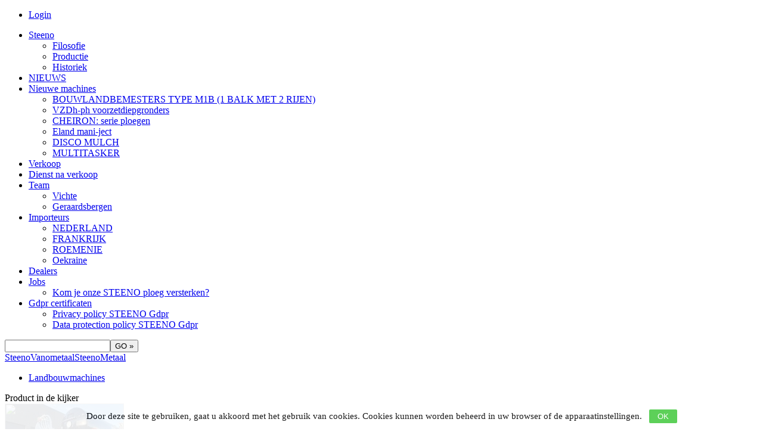

--- FILE ---
content_type: text/html; charset=UTF-8
request_url: https://www.steeno.be/nl/filosofie-8.htm
body_size: 4974
content:


<!DOCTYPE html PUBLIC "-//W3C//DTD XHTML 1.0 Transitional//EN" "http://www.w3.org/TR/xhtml1/DTD/xhtml1-transitional.dtd">
<html xmlns="http://www.w3.org/1999/xhtml">
<head>
	<title>Filosofie - Steeno</title>
	<meta http-equiv="Content-Type" content="text/html; charset=UTF-8" />
	<meta http-equiv="Content-Language" content="nl" />

		

			<!--[if IE 8]>
			<meta http-equiv="X-UA-Compatible" content="IE=EmulateIE7" />
		<![endif]-->
				<meta name="description" content="Steeno is …" />
		<meta name="keywords" content="steeno  wentelploegen" />
		<meta name="robots" content="index, follow" />
			
	<base href="https://www.steeno.be/site/"/>

	<link href="../site/css/cache/style_8__0.css" rel="stylesheet" type="text/css" />
			<link href="css/zstyle.css" rel="stylesheet" type="text/css" />
		<link rel="stylesheet" href="css/print.css" type="text/css" media="print" />
	<!--[if lte IE 6]>
		<link href="css/ie6.css" rel="stylesheet" type="text/css" />
		<script type="text/javascript" src="js/iepngfix_tilebg.js"></script>
	<![endif]-->

		
	<script type="text/javascript" src="../site/js/cache/javascript_nl.js"></script>
	<script type="text/javascript" src="js/jquery.placeholder.min.js"></script>
			<script type="text/javascript" src="js/custom.js"></script>
	
		

			<script type="text/javascript" src="js/dynamic_menu2.js"></script>
	
	<script type="text/javascript">
		var Layout = {"menu_corner_radius":"0","webshop_menu_corner_radius":"0","menu_dropdown_animate_width":"0","menu_dropdown_animate_height":"0","menu_dropdown_animate_opacity":"0","menu_dropdown_animate_speed":"400","submenu_dropdown_animate_width":"0","submenu_dropdown_animate_height":"0","submenu_dropdown_animate_opacity":"0","submenu_dropdown_animate_speed":"400","picture_gallery_overlay_background_color":"000000","picture_gallery_overlay_opacity":"75","picture_gallery_overlay_loading_extension":"","picture_gallery_overlay_close_extension":"","picture_gallery_overlay_next_extension":"","picture_gallery_overlay_prev_extension":"","webshop_productpage_price_corner_radius":"0","webshop_progress_corner_radius":"0","webshop_progress_bar_corner_radius":"0","":null};
	</script>

	
	
	<!--[if IE 6]>
	<script type="text/javascript">
		DD_roundies.addRule('#banner, #header, #body, .submenu li a:link, .submenu li a:active, .submenu li a:visited, .submenu li a:hover, .submenu li a.selected:link, .submenu li a.selected:active, .submenu li a.selected:visited, .submenu li a.selected:hover, .hr, .teaser, .gallery-picture, .gallery-picture span, #lightbox-secNav-btnClose img, #footer-menu li a');
					DD_roundies.addRule('#menu li a:link, #menu li a:active, #menu li a:visited, #menu li a:hover, #menu li a.selected:link, #menu li a.selected:active, #menu li a.selected:visited, #menu li a.selected:hover');
			</script>
	<![endif]-->

	<script type="text/javascript">
		
	</script>

	<script src="//use.typekit.net/blh7nnv.js"></script>
	<script>try{Typekit.load();}catch(e){}</script>
</head>

		

	
<body  class="steeno  Page">
						







		
	
	





			
<div id="banner"></div><div id="header"><div id="inner-header"></div></div><div id="container" ><div class="main-nav"><div class="login-nav"><ul><li><a href="https://www.steeno.be/nl/dealer-login-14.htm" class="">Login</a></li></ul></div>




<ul id="menu" class="dropdown"><li class="first-menu-item "><a href="https://www.steeno.be/nl/steeno-6.htm" class="menu_li_a  selected ">Steeno</a><ul><li class="first-menu-item "><a href="https://www.steeno.be/nl/filosofie-8.htm"  class="selected" >Filosofie</a></li><li class=" "><a href="https://www.steeno.be/nl/productie-2974.htm" >Productie</a></li><li class=" last-menu-item"><a href="https://www.steeno.be/nl/historiek-7.htm" >Historiek</a></li></ul></li><li class=" "><a href="https://www.steeno.be/nl/nieuws-9.htm" class="menu_li_a ">NIEUWS</a></li><li class=" "><a href="https://www.steeno.be/nl/nieuwe-machines-2845.htm" class="menu_li_a ">Nieuwe machines</a><ul><li class="first-menu-item "><a href="https://www.steeno.be/nl/bouwlandbemesters-type-m1b-1-balk-met-2-rijen-2972.htm" >BOUWLANDBEMESTERS TYPE M1B  (1 BALK MET 2 RIJEN)</a></li><li class=" "><a href="https://www.steeno.be/nl/vzdh-ph-voorzetdiepgronders-3271.htm" >VZDh-ph voorzetdiepgronders</a></li><li class=" "><a href="https://www.steeno.be/nl/ploegen-serie-cheiron-3214.htm" >CHEIRON: serie ploegen</a></li><li class=" "><a href="https://www.steeno.be/nl/eland-mani-ject-2947.htm" >Eland mani-ject</a></li><li class=" "><a href="https://www.steeno.be/nl/ploegen-serie-cheiron-2848.htm" >DISCO MULCH</a></li><li class=" last-menu-item"><a href="https://www.steeno.be/nl/multitasker-2890.htm" >MULTITASKER</a></li></ul></li><li class=" "><a href="https://www.steeno.be/nl/verkoop-2975.htm" class="menu_li_a ">Verkoop</a></li><li class=" "><a href="https://www.steeno.be/nl/dienst-na-verkoop-3247.htm" class="menu_li_a ">Dienst na verkoop</a></li><li class=" "><a href="https://www.steeno.be/nl/team-10.htm" class="menu_li_a ">Team</a><ul><li class="first-menu-item "><a href="https://www.steeno.be/nl/vichte-2928.htm" >Vichte</a></li><li class=" last-menu-item"><a href="https://www.steeno.be/nl/geraardsbergen-2930.htm" >Geraardsbergen</a></li></ul></li><li class=" "><a href="https://www.steeno.be/nl/importeurs-2337.htm" class="menu_li_a ">Importeurs</a><ul><li class="first-menu-item "><a href="https://www.steeno.be/nl/nederland-2884.htm" >NEDERLAND</a></li><li class=" "><a href="https://www.steeno.be/nl/frankrijk-3207.htm" >FRANKRIJK</a></li><li class=" "><a href="https://www.steeno.be/nl/roemenie-2888.htm" >ROEMENIE</a></li><li class=" last-menu-item"><a href="https://www.steeno.be/nl/oekraine-3276.htm" >Oekraine</a></li></ul></li><li class=" "><a href="https://www.steeno.be/nl/dealers-12.htm" class="menu_li_a ">Dealers</a></li><li class=" "><a href="https://www.steeno.be/nl/jobs-11.htm" class="menu_li_a ">Jobs</a><ul><li class="first-menu-item last-menu-item"><a href="https://www.steeno.be/nl/kom-je-onze-steeno-ploeg-versterken-67.htm" >Kom je onze STEENO ploeg versterken?</a></li></ul></li><li class=" last-menu-item"><a href="https://www.steeno.be/nl/gdpr-certificaten-3222.htm" class="menu_li_a ">Gdpr certificaten</a><ul><li class="first-menu-item "><a href="https://www.steeno.be/nl/privacy-policy-steeno-gdpr-3223.htm" >Privacy policy STEENO Gdpr</a></li><li class=" last-menu-item"><a href="https://www.steeno.be/nl/data-protection-policy-steeno-gdpr-3227.htm" >Data protection policy STEENO Gdpr</a></li></ul></li></ul></div><form method="get" action="https://www.steeno.be/nl/search.htm" id="search-form" onsubmit="return validateSearchForm(this)"><input type="text" name="q" id="search-field"/><input type="submit" value="GO&nbsp;»" id="search-button"/></form><a href="https://www.steeno.be/nl/steeno-2.htm" class="logo">Steeno</a><a href="https://www.steeno.be/nl/vanometaal-3.htm" class="logo-small vanometaal logo-small-2">Vanometaal</a><a href="https://www.steeno.be/nl/steeno-metaal-2577.htm" class="logo-small steenometaal logo-small-1">SteenoMetaal</a><div id="body" class="column1  "><div class="inner-content"><div id="submenu-container">



		
	<div class="products-nav">
		<ul>
															<li class="first last">
					<a href="https://www.steeno.be/nl/landbouwmachines-24.htm"><span>Landbouwmachines</span></a>

					
				</li>
					</ul>
	</div>

<div class="box"><span class="box__title">Product in de kijker</span><div class="box__media"><a href="https://www.steeno.be/nl/m1b-3273.htm"><img src="img/trans.gif"style="background: transparent url('../pictures/3136_resized_detail_200_150_1_0_1.jpg?1736584598') no-repeat center center;"width="200"height="150"></a></div></div><div class="box"><span class="box__title">Buienradar</span><div class="box__content"><a href="http://www.meteox.be" mce_href="http://www.meteox.be" target=_blank><img border=0 src="http://www.meteox.be/images.aspx?jaar=-3&bliksem=0&voor=&soort=loop1uur1x1kln140" mce_src="http://www.meteox.be/images.aspx?jaar=-3&bliksem=0&voor=&soort=loop1uur1x1kln140"></a></div></div></div><div id="body-container"><div id="breadcrumbs"><a href="https://www.steeno.be/nl/steeno-2.htm">Home</a><span>&gt;</span><a href="https://www.steeno.be/nl/filosofie-8.htm">Filosofie</a></div>



				




<script type="text/javascript">$('document').ready(function() {$('#slideshow-images-37').cycle({fx: 'fade',easing:'easeInOutQuint',width: 745,height: 300,speed: 4000,timeout: 4000,pause: 0,prev: '#previous-37',next: '#next-37',pager: '#slideshow-navigation-37'});});</script><div id="picture-section-37" class="slideshow-container pull-right"><div style="position: relative; width: 745px; height: 300px;"><ul id="slideshow-images-37" class="slideshow-images"><li><a href="../pictures/2618_detail.jpg?1524316963" title="" rel="lightbox"><img alt="" src="img/trans.gif"style="background: transparent url('../pictures/2618_resized_detail_745_300_0_1_0.jpg?1524316965') no-repeat center center;"width="745"height="300"border="0"/></a></li></ul></div></div>
	
<div class="page-title">
	<h1>Filosofie</h1>
</div>




<div class="section TextSection">
<a name="text8662"></a><p><span style="font-size: 16pt; font-family: Calibri; font-weight: bold;">WIJ VRAGEN NIET DAT DE LANDBOUWERS ZICH AANPASSEN AAN ONZE MACHINES, WIJ PASSEN ONZE MACHINES AAN HUN BEHOEFTES AAN!</span></p>
<p>Bij Steeno is de verbondenheid met het verleden nog voelbaar is. Wij willen topproducten voortbrengen, door kennis en praktijk dicht bij elkaar brengen. Ondernemers die innoveren. Innoveren om te blijven excelleren, maar ook innoveren om de sector duurzamer te maken. Als geen ander zijn wij landbouwmachine producenten en onze klanten er zich van bewust dat alleen een goede balans tussen People, Planet en Profit de sleutel tot succes is.</p>
<p>Succes komt tot stand door samenwerking. Door letterlijk dicht op elkaars huid te gaan zitten en de krachten te bundelen, brengen ondernemers het beste in elkaar naar boven. De mouwen zijn in bij de steenos  24 uur per dag opgestroopt.</p>
<p>Steeno doet onophoudelijk aan research, maar in tegenstelling tot de grote buitenlandse groepen met hun sterk bemande r&amp;d afdelingen moet Steeno geen dure infrastructuur met ingenieurs, tekenaars en computers bekostigen.  nieuwe modellen ontstaan bij Steeno in de werkplaats. er wordt een schets en een prototype gemaakt en dan eerst uitgetest<br />op het veld in aanwezigheid van dagelijkse gebruikers die mede door hun ervaring zeer goed kunnen oordelen.  pas na deze uitvoerige test komen de ontwerpen op de tekentafel. Wij zijn dus altijd op zoek naar dingen die het werk slimmer, gemakkelijker en beter maken. We zijn niet b&eacute;ter dan andere bedrijven, we zijn alleen twee jaar eerder bezig met nieuwe innovaties in samenwerking met onze klanten zoals agenten landbouwers, loonwerkers enz., Want van elkaar kan men heel wat leren. Met twee weet ge immers meer dan alleen.</p>
<p>Ondernemen is ook een kwestie van doen. Je hebt wel een paar denkers nodig, maar ons bedrijf bestaat vooral uit doeners."<br />Als we daar in blijven slagen hopen wij in de toekomst nog steeds, mede door onze toegewijde medewerkers een bloeiend, boeiend en succesvol bedrijf te zullen hebben waar het prettig is om voor te werken en wat een bedrijf is met een hele eigen en onderscheidende bedrijfscultuur en waarin ook meer en meer wordt ge&euml;xporteerd want op een fiets moet je blijven duwen om niet om te vallen.</p></div>







</div></div><div class="clear"></div></div></div><div id="footer"><div id="inner-footer"><ul id="footer-menu"><li class="first-footer-menu-item "><a href="https://www.steeno.be/nl/disclaimer-53.htm" >Disclaimer</a></li><li class=" last-footer-menu-item"><a href="https://www.steeno.be/nl/sitemap-54.htm" >Sitemap</a></li></ul><div id="footer-text"><p>OUDENAARDESTRAAT 45  B-8570 VICHTE  T +32 (0)56 77 70 01  F +32 (0)56 77 77 00  <a href="http://WWW.STEENO.BE" target="_blank">WWW.STEENO.BE</a><br />PRODUCTIE: Voldersstraat 18, 9500 Geraardsbergen</p></div><div class="clear"></div></div></div><div id="messageBox"><p>&nbsp;</p></div>

	<script type="text/javascript">
		function fixHeight() {
			var h = getHeight();
			if(h > $('body').height())
				$('#body').css("min-height", (h - 0 - 205 - 45) + "px");
		}

		fixHeight();
		addEvent(window, "resize", fixHeight);
		addEvent(window, "load", fixHeight);
	</script>





<div id="cookieBanner">
			Door deze site te gebruiken, gaat u akkoord met het gebruik van cookies. Cookies kunnen worden beheerd in uw browser of de apparaatinstellingen.
		<button class="cookieButton" onclick="acceptCookies()">OK</button>
</div>

<script>
	function acceptCookies() {
	   document.getElementById('cookieBanner').style.visibility = 'hidden';
	   document.cookie = "cookieAllowed=yes; max-age=" + 60 * 60 * 24 * 1000;
	}

    // Check if cookie exists
    cookieExists = (document.cookie.match(/^(?:.*;)?cookieAllowed =([^;]+)(?:.*)?$/)||[,null])[1]
    if (/(^|;)\s*cookieAllowed=/.test(document.cookie)) {
       document.getElementById('cookieBanner').style.visibility = 'hidden';
    } else {
       document.getElementById('cookieBanner').style.visibility = 'visible';
    }
</script>
<style>
	#cookieBanner {
	    background-color: #ffffff;
	    color: #000000;
	    visibility: hidden;
	    padding: 10px 20px 10px 20px;
	    opacity: 0.9;
	    filter: alpha(opacity=90);
	    text-align: center;
	    font-size: 15px;
	    z-index: 99999;
	    position: fixed;
	    bottom: 0px;
	    right: 0px;
	    left: 0px;
	    box-shadow: 4px 4px 1px #999999;
	    line-height: 20px;
	}

	.cookieButton {
	    background-color: #4bcb47;
	    color: #ffffff;
	    padding: 4px 14px 4px 14px;
	    border-radius: 2px;
	    border: none;
	    margin-left: 8px;
	}
</style>
</body>
</html>